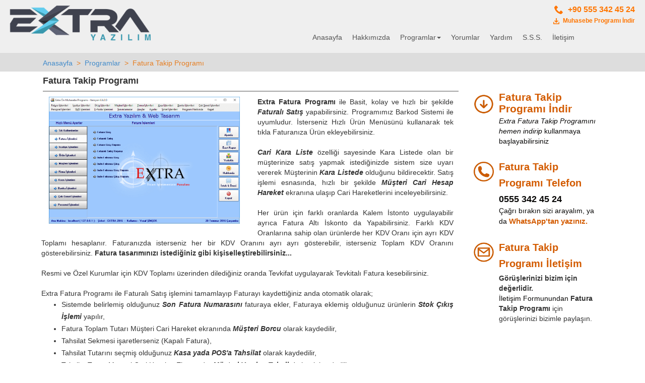

--- FILE ---
content_type: text/html; charset=utf-8
request_url: https://www.extrayazilim.com/fatura-takip-programi
body_size: 15051
content:

<!DOCTYPE html>
<html xmlns="http://www.w3.org/1999/xhtml" lang="tr-TR">
<head id="ctl00_Head1">
    <!-- Global site tag (gtag.js) - Google Analytics -->
    <script async src="https://www.googletagmanager.com/gtag/js?id=UA-28563696-1"></script>
    <script>
        window.dataLayer = window.dataLayer || [];
        function gtag() { dataLayer.push(arguments); }
        gtag('js', new Date());

        gtag('config', 'UA-28563696-1');
    </script>

    <meta charset="utf-8" /><meta name="content-language" content="tr" /><meta name="language" content="Turkish" /><meta name="author" content="Extra Yazılım" /><meta name="publisher" content="Extra Yazılım" /><meta name="copyright" content="Copyright © 2019 Extra Yazılım. All Rights Reserved." /><meta name="generator" content="extrayazilim.com" /><meta name="viewport" content="width=device-width, initial-scale=1" /><meta name="robots" content="index,follow" /><meta name="distribution" content="global" /><meta name="rating" content="General" /><meta name="format-detection" content="telephone=no" />
    
    <meta name="keywords" content="Fatura Ödeme, Fatura Kesmek, Fatura Kesme Programı, Fatura Yazdırma,Fatura Yazdırma Programı, Fatura Dizayn, Fatura Kayıt Programı, Fatura Takip Programı, Faturalı Satış, Faturalı Satış Programı, Bilgisayarlı Fatura Kesme,  Bilgisayarlı Fatura Takip,Barkodlu Satış,  Tevkifatlı Fatura,  Tevkifat Hesaplama Programı, Kdv Tevkifat Hesaplama,İskonto Hesaplama Programı, Stok Cari Fatura programı, Kolay Fatura Programı, Ucuz Fatura Programı, Fatura Takip Programı İndir" />
    <meta name="description" content="Extra Fatura Takip Programı ile Faturalı Satış yapabilir, Bilgisayardan Fatura kesebilir, İskonto ve Kdv Tevkifat hesabı yapabilirsiniz." />
    <link href="/css/accordion.css" rel='stylesheet' type='text/css' />
    <link rel="canonical" href="https://extrayazilim.com/fatura-takip-programi" />

    <meta name="date" content="2026-01-26" scheme="YYYY-MM-DD" />
<link rel="shortcut icon" type="image/x-icon" href="/favicon.ico" /><link rel="icon" type="image/x-icon" href="/favicon.ico" /><link href="/css/bootstrap.css" rel="stylesheet" type="text/css" /><link href="/css/templatemo_style.css" rel="stylesheet" type="text/css" /><link href="/css/site.css?v=1.0" rel="stylesheet" type="text/css" /><link href="/css/site-min.css" rel="stylesheet" type="text/css" /><title>
	Fatura Takip Programı - Extra Yazılım
</title></head>
<body>
    <form name="aspnetForm" method="post" action="./sayfa.aspx?sayfaid=2" id="aspnetForm">
<div>
<input type="hidden" name="__VIEWSTATE" id="__VIEWSTATE" value="/[base64]/////D2QFG2N0bDAwJE1haW5Db250ZW50JGxpc3RZb3J1bQ8UKwAOZGRkZGRkZBQrAANkZGQCA2RkZGYC/////w9kBRtjdGwwMCRNYWluQ29udGVudCRsaXN0VmlkZW8PPCsADgMIZgxmDQL/////D2QFHGN0bDAwJE1haW5Db250ZW50JGxpc3RHYWxlcmkPFCsADmRkZGRkZGQ8KwAIAAIIZGRkZgL/////D2SWiZSh6tyhsl0ZCu2yxpvAOBuX6g==" />
</div>

<div>

	<input type="hidden" name="__VIEWSTATEGENERATOR" id="__VIEWSTATEGENERATOR" value="00210AB9" />
</div>
    <div  class="templatemo-top-menu" style="position: fixed; top:0px; height:105px;  width:100%; background-color:#efefef; opacity:1.0;">
        <div class="container" style="width:100%;">
            <div style="position: fixed; float:left;">
                <a href="/">
                    <img src="/images/logo.png" height=90 style="height:90px;" alt="Muhasebe Programı - Extra Yazılım" title="Muhasebe Programı - Extra Yazılım" />
                </a>
            </div>
            <div style="float:right; width:80%; ">
                <div class="container" style="width:100%;">
                    <div id="phone" style="height:48px; text-align:right; margin-right:-10px; padding-top:8px; float:right;">
                        <a href="tel:05553424524"  style="color:#ff7600; text-decoration:none;" title="Muhasebe Programı Telefon" >
                        <img src="/images/phone.png" title="Muhasebe Programı Telefon" alt="Muhasebe Programı Telefon"  width=22 height=20 style="width:22px; height:20px;"/>
                        <span style="font-size:16px; font-weight:bold; padding-left:3px; color:#ff7600;" title="Muhasebe Programı Telefon">+90 555 342 45 24</span></a>
                        <br />
                        <a href="/paket/muhasebev4.rar" style="color:#ff7600; text-decoration:none;" title="Muhasebe Programı İndir">
                        <img src="/images/indir.png" alt="Muhasebe Programı İndir" title="Muhasebe Programı İndir" width=12 height=12 style="width:12px; height:12px;"/>
                            <span style="font-size:12px; font-weight:bold; padding-left:3px;">Muhasebe Programı İndir</span>
                        </a>
                    </div> 
                 </div>   
                <div class="container" style=" width:100%;">
                    <div class="navbar navbar-default site_menu" role="navigation" style=" background-color:transparent; ">
                        <div class="container menu_icerik">
                            <div class="navbar-heade">
                                <button type="button" class="navbar-toggle" data-toggle="collapse" data-target=".navbar-collapse">
                                    <span class="sr-only">Menü</span>
                                    <span class="icon-bar"></span>
                                    <span class="icon-bar"></span>
                                    <span class="icon-bar"></span>
                                </button>
                            </div>
                            <div id="templatemo-nav-bar" class="navbar-collapse collapse" style="height:35px; padding-top:7px; background-color:#efefef; opacity:1.0;">
                                <ul class="nav navbar-nav navbar-right" style="z-index:999;  width:100%; "> 
                                    <li id="ust_anasayfa"><a href="/anasayfa" title="Anasayfa">Anasayfa</a></li>
                                    <li id="ust_hakkimizda"><a href="/hakkimizda" title="Hakkımızda">Hakkımızda</a></li>
                                    <li id="ust_programlar" class="dropdown"><a title="Programlar">Programlar<em class="caret"></em></a>
								        <ul class="navbar-nav dropdown-menu">
                                            <li class="li_ust"><a href="/muhasebe-programi" title="Muhasebe Programı"><span>Muhasebe Programı</span></a></li>
                                            <li class="li_ust"><a href="/hizli-satis-programi" title="Hızlı Satış Programı"><span>Hızlı Satış Programı</span></a></li>
                                            <li class="li_ust"><a href="/fatura-takip-programi" title="Fatura Takip Programı"><span>Fatura Takip Programı</span></a></li>
                                            <li class="li_ust"><a href="/stok-takip-programi" title="Stok Takip Programı"><span>Stok Takip Programı</span></a></li>
                                            <li class="li_ust"><a href="/cari-takip-programi" title="Cari Takip Programı"><span>Cari Takip Programı</span></a></li>
                                            <li class="li_ust"><a href="/kasa-takip-programi" title="Kasa Takip Programı"><span>Kasa Takip Programı</span></a></li>
                                            <li class="li_ust"><a href="/ozel-yazilim" title="Firmanıza Özel Yazılımlar"><span>Özel Yazılımlar</span></a></li>
                                            <li class="li_ust"><div style="background-color:#ddd; max-height:1px; margin-top:18px;">&nbsp;</div></li>
                                            <li class="li_ust"><a href="/ucretsiz-cari-takip-programi" title="ÜCRETSİZ Cari Takip Programı"><span>ÜCRETSİZ Cari Hesap Takip Programı</span></a></li>
                                            <li class="li_ust"><a href="/ucretsiz-kasa-takip-programi" title="ÜCRETSİZ Kasa Takip Programı"><span>ÜCRETSİZ Kasa Takip Programı</span></a></li>
                                            
                                            
                                            
                                        </ul>
                                    </li>
                                     
                                    <li id="ust_yorumlar"><a href="/kullanici-yorumlari" title="Kullanıcı Yorumları">Yorumlar</a></li>
                                    <li id="ust_yardim"><a href="/yardim" title="Muhasebe Programı Yardım">Yardım</a></li>
                                    <li id="ust_sss"><a href="/sss" title="Sık Sorulan Sorular">S.S.S.</a></li>
                                    <li id="ust_iletisim"><a href="/iletisim" title="İletişim">İletişim</a></li>
                                </ul>
                            </div>
                        </div><!--/.nav-collapse -->
                    </div><!--/.container-fluid -->
                </div>
            </div>
        </div>
    </div>
    <div style="height:105px;" class="clearfix"></div>

    
    <div class="navigator-govde">
        <div class="container">
            <div class="col-lg-9 col-md-8 col-sm-8">
                <div class="navigator-menu">
                    <div class="subheader" style="margin-top: 5px;">
                        <div class="pull-left">
                            <nav><a href="/anasayfa" title="Anasayfa">Anasayfa</a>&nbsp; > &nbsp;<a href=/programlar title=Programlar>Programlar</a>&nbsp; > &nbsp;Fatura Takip Programı</nav>
                        </div>
                    </div>
                </div>
            </div>
        </div>
    </div>
    <div class="clearfix" style="padding: 3px;">
        &nbsp;
    </div>
    <div class="templatemo-programlar" id="templatemo-programlar" style="">
        <div class="container">
            <div class="col-lg-9 col-md-8 col-sm-8">
                <article>
                    <section>
                        <div style="border-bottom:1.9px solid #a5a5a5; ">
                            <h1 style="font-size:18px;"> <strong>Fatura Takip Programı</strong></h1>
                        </div>
                        <div class="templatemo-metin text-justify" style="margin-left:-3px;" >
                                <a href="/screen/Extra_On_Muhasebe_02_00_Main_Fatura_Islemleri.png" rel="galeri" title="Fatura İşlemleri" class="fancybox" target="_blank" 
                                    style='text-decoration: none;'>
                                    <img src="/screen/Extra_On_Muhasebe_02_00_Main_Fatura_Islemleri.png" alt="Fatura İşlemleri" title="Fatura İşlemleri" style="float: left;
                                        margin: 0px 20px 20px 0px;" class="col-lg-6 col-md-6 col-sm-6 col-xs-6"/>
                                </a>
                                <p class="txt_metin" >
                                    <div style="font-size:14px">
<strong>Extra Fatura Programı</strong> ile Basit, kolay ve hızlı bir şekilde <strong><em>Faturalı Satış</em></strong> yapabilirsiniz. Programımız Barkod Sistemi ile uyumludur. İsterseniz Hızlı &Uuml;r&uuml;n Men&uuml;s&uuml;n&uuml; kullanarak tek tıkla Faturanıza &Uuml;r&uuml;n ekleyebilirsiniz.<br />
<br />
<strong><em>Cari Kara Liste</em></strong> &ouml;zelliği sayesinde Kara Listede olan bir m&uuml;şterinize satış yapmak istediğinizde sistem size uyarı vererek M&uuml;şterinin <i><b>Kara Listede</b></i> olduğunu bildirecektir. Satış işlemi esnasında, hızlı bir şekilde <i><b>M&uuml;şteri Cari Hesap Hareket</b></i> ekranına ulaşıp Cari Hareketlerini inceleyebilirsiniz.<br />
<br />
Her &uuml;r&uuml;n i&ccedil;in farklı oranlarda Kalem İstonto uygulayabilir ayrıca Fatura Altı İskonto da Yapabilirsiniz. Farklı KDV Oranlarına sahip olan &uuml;r&uuml;nlerde her KDV Oranı i&ccedil;in ayrı KDV Toplamı hesaplanır. Faturanızda isterseniz her bir KDV Oranını ayrı ayrı g&ouml;sterebilir, isterseniz Toplam KDV Oranını g&ouml;sterebilirsiniz. <b>Fatura tasarımınızı istediğiniz gibi kişiselleştirebilirsiniz...</b><br />
<br />
Resmi ve &Ouml;zel Kurumlar i&ccedil;in KDV Toplamı &uuml;zerinden dilediğiniz oranda Tevkifat uygulayarak Tevkitalı Fatura kesebilirsiniz.<br />
<br />
Extra Fatura Programı ile Faturalı Satış işlemini tamamlayıp Faturayı kaydettiğiniz anda otomatik olarak;
<ul style="line-height:24px">
<li>
Sistemde belirlemiş olduğunuz <b><i>Son Fatura Numarasını</i></b> faturaya ekler, Faturaya eklemiş olduğunuz &uuml;r&uuml;nlerin <b><i>Stok &Ccedil;ıkış İşlemi</i></b> yapılır,</li>
<li>
Fatura Toplam Tutarı M&uuml;şteri Cari Hareket ekranında <b><i>M&uuml;şteri Borcu</i></b> olarak kaydedilir,</li>
<li>
Tahsilat Sekmesi işaretlerseniz (Kapalı Fatura),</li>
<li>
Tahsilat Tutarını se&ccedil;miş olduğunuz <b><i>Kasa yada POS&#39;a Tahsilat</i></b> olarak kaydedilir,</li>
<li>
Tahsilat Tutarı M&uuml;şteri Cari Hareket Ekranında, <b><i>M&uuml;şteri Yapılan Tahsilat</i></b> olarak kaydedilir,</li>
<li>
Fatura Ekran &Ouml;zel Ayarlar men&uuml;s&uuml; aracılığı ile belirlemiş olduğunuz Fatura Yazıcısından <b><i>Otomatik olarak Fatura Yazdırılır</i></b>,</li>
<li>
Hızlı satış yapabilmeniz i&ccedil;in <b><i>Yeni Faturalı Satış</i></b> işlemine başlanır ve &Uuml;r&uuml;n Barkod Okutmanız i&ccedil;in hazır hale gelir.</li>
</ul>
<br />
<a href="/yardim/extra-faturali-satis" title="Extra Faturalı Satış"><b><i>Faturalı Satış ekranı ile ilgili daha detaylı bilgi i&ccedil;in tıklayınız.</i></b></a><br />
<br />
<br />
<b style="line-height:15pt"><i>Extra Fatura Programı Mod&uuml;lleri</i></b>
<ul style="text-align:justify;line-height:12pt;font-size:12px">
<li>
<b><i>Fatura Mod&uuml;l&uuml; &Ouml;zellikleri</i></b>
<ul>
<li>
Fatura Giriş,</li>
<li>
<span style="line-height:12pt">Fatura Giriş Rapor,</span></li>
<li>
Fatura Giriş kaydı sonrası &Ouml;denen&nbsp;KDV Hesaplama,</li>
<li>
Hızlı, Barkodlu Faturalı Satış ve Hızlı Fatura Yazdırma (Faturalı Satış),</li>
<li>
Tekfifatlı Satış Faturası D&uuml;zenleyeme,</li>
<li>
Kalem (Satır) iskonto&nbsp;ve Fatura Altı İskonto uygulama,</li>
<li>
Faturalı Satış Raporu,</li>
<li>
Kesilen Faturalar i&ccedil;in KDV Hesaplama,</li>
<li>
İade Faturası d&uuml;zenleme</li>
</ul>
</li>
<li>
<b><i>İrsaliye Mod&uuml;l&uuml; &Ouml;zellikleri</i></b>
<ul>
<li>
Gelen İrsaliye Kayıt&nbsp;(İrsaliye Giriş),</li>
<li>
Gelen İrsaliye Raporu (İrsaliye Giriş Rapor),</li>
<li>
Sevk İrsaliyesi Kayıt (İrsaliye &Ccedil;ıkış),</li>
<li>
Sevk İrsaliye Raporu (İrsaliye &Ccedil;ıkış Rapor)</li>
</ul>
</li>
<li>
<b><i>Stok Mod&uuml;l&uuml; &Ouml;zellikleri</i></b>
<ul>
<li>
Sınırsız Stok&nbsp;Tanımlama,</li>
<li>
Otomatik Barkod Kodu oluşturma ve Barkod Etiketi Yazdırma,</li>
<li>
3 Adet Alış, 3 Adet Satış Fiyatı Ekleme,</li>
<li>
KDV&#39;siz Fiyat Hesaplama,</li>
<li>
Minimum Stok Adet&nbsp;Uyarısı alma,</li>
<li>
Excel den &Uuml;r&uuml;n Listesi Y&uuml;kleme,</li>
<li>
Tanımlı &Uuml;r&uuml;n Listesini Excele aktarma,</li>
<li>
Sınırsız &Uuml;r&uuml;n Grubu Oluşturma,</li>
<li>
Sınırsız &Uuml;r&uuml;n Kategorisi Oluşturma,</li>
<li>
Hızlı &Uuml;r&uuml;n Satışı Yapabilme,</li>
<li>
Detaylı &Uuml;r&uuml;n Satış Raporu alabilme,</li>
<li>
Detaylı &Uuml;r&uuml;n Kalan Raporu Sorgulama,</li>
<li>
&Uuml;r&uuml;n Alış-Satış Raporu ile &Uuml;r&uuml;n Analizi yapabilme,</li>
<li>
&Uuml;r&uuml;n Kar-Zarar Raporu ile &Uuml;r&uuml;n Karlılık Analizi yapabilme</li>
</ul>
</li>
<li>
<b><i>Cari Mod&uuml;l&uuml; &Ouml;zellikleri</i></b>
<ul>
<li>
Sınırsız M&uuml;şteri - Firma Tanımlama,</li>
<li>
Sınırsız Cari Grubu Tanımlayabilme,</li>
<li>
M&uuml;şteri Tanımlama esnasında M&uuml;şteri Cari Bakiyesi kaydedebilme,</li>
<li>
M&uuml;şterileri Kara Listeye ekleyebilme,</li>
<li>
M&uuml;şteri A&ccedil;ık Hesap Limiti Tanımlama,</li>
<li>
M&uuml;şteri A&ccedil;ık Hesap Takip Edebilme,</li>
<li>
M&uuml;şteri Faturalı Satış Yapabilme,</li>
<li>
Tahsilat Makbuzu Yazdırma,</li>
<li>
M&uuml;şteri Cari Hareketlerini Y&uuml;r&uuml;yen Bakiye ile takip edebilme,</li>
<li>
M&uuml;şteri Cari Hareket Ekstresi Yazdırabilme,</li>
<li>
M&uuml;şteri Cari Hareket Ekstresi PDF Aktarma,</li>
<li>
Aylık M&uuml;şteri Cari Hareket Raporu Alabilme,</li>
<li>
Toplu olarak M&uuml;şteri Cari Bakiye Raporu Alabilme,</li>
<li>
Aylık M&uuml;şteri Cari Hareket Raporu Alabilme,</li>
<li>
M&uuml;şteri Taksit Takibi yapabilme,</li>
</ul>
</li>
<li>
<b><i>Kasa-Banka Mod&uuml;l&uuml; &Ouml;zellikleri</i></b>
<ul>
<li>
Sınırsız Kasa - Banka - POS Tanımlama,</li>
<li>
Sınırsız İşlem Tanımlayabilme,</li>
<li>
İşlem Grubuna G&ouml;re Raporlama,</li>
<li>
Kasalar arası Virman yapabilme,</li>
<li>
Kasa Defteri Mantığında G&uuml;nl&uuml;k Kasa Hareketlerini Raporlama ve Yazdırma,</li>
<li>
Kasa Defteri Mantığında G&uuml;nl&uuml;k Kasa Bakiyelerini Raporlama ve Yazdırma,</li>
<li>
İşlem Tibi ve Tarih Aralığına g&ouml;re Kasa Bakiye Raporu sorgulama,</li>
</ul>
</li>
</ul>
</div>
                                </p>
                            
                        </div>
                    </section>
                    <div class="clearfix"></div>
                    <br />
                    <section>
                        <div class="left"  style="margin-left:-15px; ">
                            <h4 style="margin-left:-10px; padding-bottom:5px; color:#ff7600; border-bottom:1.5px solid #ff7600;">
                                <span>Ekran Görüntüleri</span>
                            </h4>
                            
                                    <div style="float:left; margin:0px 10px 15px 0px; min-width:195px; max-width:195px; min-height:175px; max-height:175px; overflow:hidden">
                                        <div style="border-bottom:3px solid #aeaeae; border-right:3px solid #aeaeae; padding:0px 0px 1px 0px;"> 
                                            <a rel="galeri" href="/screen/Extra_On_Muhasebe_02_00_Main_Fatura_Islemleri.png" title="Fatura Takip Programı - Fatura İşlemleri" class="fancybox" > 
                                                <img src="/screen/Extra_On_Muhasebe_02_00_Main_Fatura_Islemleri.png" id="70" alt="Fatura İşlemleri" 
                                                    title="Fatura İşlemleri" class="img-rounded img-responsive" style="width:197px; min-height:140px; max-height:140px; overflow:hidden"/> 
                                            </a>
                                             <div style="text-align:center; margin-top:3px;">
                                                <span style="font-weight:bold; font-size:12px; ">Fatura İşlemleri</span>
                                            </div>
                                         </div>
                                    </div>
                                
                                    <div style="float:left; margin:0px 10px 15px 0px; min-width:195px; max-width:195px; min-height:175px; max-height:175px; overflow:hidden">
                                        <div style="border-bottom:3px solid #aeaeae; border-right:3px solid #aeaeae; padding:0px 0px 1px 0px;"> 
                                            <a rel="galeri" href="/screen/Extra_On_Muhasebe_02_02_00_Faturali_Satis_Ozet.png" title="Fatura Takip Programı - Fatura Satış İşlemi" class="fancybox" > 
                                                <img src="/screen/Extra_On_Muhasebe_02_02_00_Faturali_Satis_Ozet.png" id="100" alt="Fatura Satış İşlemi" 
                                                    title="Fatura Satış İşlemi" class="img-rounded img-responsive" style="width:197px; min-height:140px; max-height:140px; overflow:hidden"/> 
                                            </a>
                                             <div style="text-align:center; margin-top:3px;">
                                                <span style="font-weight:bold; font-size:12px; ">Fatura Satış İşlemi</span>
                                            </div>
                                         </div>
                                    </div>
                                
                                    <div style="float:left; margin:0px 10px 15px 0px; min-width:195px; max-width:195px; min-height:175px; max-height:175px; overflow:hidden">
                                        <div style="border-bottom:3px solid #aeaeae; border-right:3px solid #aeaeae; padding:0px 0px 1px 0px;"> 
                                            <a rel="galeri" href="/screen/Extra_On_Muhasebe_02_02_00_Faturali_Satis_Tevkifat.png" title="Fatura Takip Programı - Tevkifatlı Fatura" class="fancybox" > 
                                                <img src="/screen/Extra_On_Muhasebe_02_02_00_Faturali_Satis_Tevkifat.png" id="101" alt="Tevkifatlı Fatura" 
                                                    title="Tevkifatlı Fatura" class="img-rounded img-responsive" style="width:197px; min-height:140px; max-height:140px; overflow:hidden"/> 
                                            </a>
                                             <div style="text-align:center; margin-top:3px;">
                                                <span style="font-weight:bold; font-size:12px; ">Tevkifatlı Fatura</span>
                                            </div>
                                         </div>
                                    </div>
                                
                                    <div style="float:left; margin:0px 10px 15px 0px; min-width:195px; max-width:195px; min-height:175px; max-height:175px; overflow:hidden">
                                        <div style="border-bottom:3px solid #aeaeae; border-right:3px solid #aeaeae; padding:0px 0px 1px 0px;"> 
                                            <a rel="galeri" href="/screen/Extra_On_Muhasebe_02_02_01_Fatura_Bul.png" title="Fatura Takip Programı - Satış Faturası Bul" class="fancybox" > 
                                                <img src="/screen/Extra_On_Muhasebe_02_02_01_Fatura_Bul.png" id="102" alt="Satış Faturası Bul" 
                                                    title="Satış Faturası Bul" class="img-rounded img-responsive" style="width:197px; min-height:140px; max-height:140px; overflow:hidden"/> 
                                            </a>
                                             <div style="text-align:center; margin-top:3px;">
                                                <span style="font-weight:bold; font-size:12px; ">Satış Faturası Bul</span>
                                            </div>
                                         </div>
                                    </div>
                                
                                    <div style="float:left; margin:0px 10px 15px 0px; min-width:195px; max-width:195px; min-height:175px; max-height:175px; overflow:hidden">
                                        <div style="border-bottom:3px solid #aeaeae; border-right:3px solid #aeaeae; padding:0px 0px 1px 0px;"> 
                                            <a rel="galeri" href="/screen/Extra_On_Muhasebe_02_02_03_Fatura_Alt_Iskonto.png" title="Fatura Takip Programı - Satış Faturası - Alt İskonto Hesapla" class="fancybox" > 
                                                <img src="/screen/Extra_On_Muhasebe_02_02_03_Fatura_Alt_Iskonto.png" id="103" alt="Satış Faturası - Alt İskonto Hesapla" 
                                                    title="Satış Faturası - Alt İskonto Hesapla" class="img-rounded img-responsive" style="width:197px; min-height:140px; max-height:140px; overflow:hidden"/> 
                                            </a>
                                             <div style="text-align:center; margin-top:3px;">
                                                <span style="font-weight:bold; font-size:12px; ">Satış Faturası - Alt İskonto Hesapla</span>
                                            </div>
                                         </div>
                                    </div>
                                
                                    <div style="float:left; margin:0px 10px 15px 0px; min-width:195px; max-width:195px; min-height:175px; max-height:175px; overflow:hidden">
                                        <div style="border-bottom:3px solid #aeaeae; border-right:3px solid #aeaeae; padding:0px 0px 1px 0px;"> 
                                            <a rel="galeri" href="/screen/Extra_On_Muhasebe_02_02_04_Faturali_Satis_Ekran_Ozel_Ayar.png" title="Fatura Takip Programı - Satış Faturası - Ekran Özel Ayarlar" class="fancybox" > 
                                                <img src="/screen/Extra_On_Muhasebe_02_02_04_Faturali_Satis_Ekran_Ozel_Ayar.png" id="104" alt="Satış Faturası - Ekran Özel Ayarlar" 
                                                    title="Satış Faturası - Ekran Özel Ayarlar" class="img-rounded img-responsive" style="width:197px; min-height:140px; max-height:140px; overflow:hidden"/> 
                                            </a>
                                             <div style="text-align:center; margin-top:3px;">
                                                <span style="font-weight:bold; font-size:12px; ">Satış Faturası - Ekran Özel Ayarlar</span>
                                            </div>
                                         </div>
                                    </div>
                                
                                    <div style="float:left; margin:0px 10px 15px 0px; min-width:195px; max-width:195px; min-height:175px; max-height:175px; overflow:hidden">
                                        <div style="border-bottom:3px solid #aeaeae; border-right:3px solid #aeaeae; padding:0px 0px 1px 0px;"> 
                                            <a rel="galeri" href="/screen/Extra_On_Muhasebe_02_02_00_Faturali_Satis_Ozet.png" title="Fatura Takip Programı - Fatura Satış" class="fancybox" > 
                                                <img src="/screen/Extra_On_Muhasebe_02_02_00_Faturali_Satis_Ozet.png" id="105" alt="Fatura Satış" 
                                                    title="Fatura Satış" class="img-rounded img-responsive" style="width:197px; min-height:140px; max-height:140px; overflow:hidden"/> 
                                            </a>
                                             <div style="text-align:center; margin-top:3px;">
                                                <span style="font-weight:bold; font-size:12px; ">Fatura Satış</span>
                                            </div>
                                         </div>
                                    </div>
                                
                                    <div style="float:left; margin:0px 10px 15px 0px; min-width:195px; max-width:195px; min-height:175px; max-height:175px; overflow:hidden">
                                        <div style="border-bottom:3px solid #aeaeae; border-right:3px solid #aeaeae; padding:0px 0px 1px 0px;"> 
                                            <a rel="galeri" href="/screen/Extra_On_Muhasebe_02_02_01_Fatura_Bul.png" title="Fatura Takip Programı - Satış Faturası Bul" class="fancybox" > 
                                                <img src="/screen/Extra_On_Muhasebe_02_02_01_Fatura_Bul.png" id="106" alt="Satış Faturası Bul" 
                                                    title="Satış Faturası Bul" class="img-rounded img-responsive" style="width:197px; min-height:140px; max-height:140px; overflow:hidden"/> 
                                            </a>
                                             <div style="text-align:center; margin-top:3px;">
                                                <span style="font-weight:bold; font-size:12px; ">Satış Faturası Bul</span>
                                            </div>
                                         </div>
                                    </div>
                                
                            <br />                  
                        </div>
                    </section>
                    <div class="clearfix"></div>
                    <br />
                    <section>
                        <div class="left" style=display:none; visiblity:hidden; style="margin-left:-15px; ">
                            <h4 style="margin-left:-10px; padding-bottom:5px; color:#ff7600; border-bottom:1.5px solid #ff7600;">
                                <span>Eğitim Videoları</span>
                            </h4>

                            

                            
                            <br />                  
                        </div>
                    </section>
                    <div class="clearfix"></div>  
                    <section>
                        <div class="templatemo-yorum"  style="margin-left:-15px;">
                            <h4 style="margin-left:-10px; padding-bottom:5px; color:#ff7600; border-bottom:1.5px solid #ff7600;">
                                <span>Kullanıcı Yorumları</span> 
                            </h4>
                            <div class="text-justify" style="float: left; width:100%; padding-bottom:15px;">
                                <div style="float:left;"> <strong>Toplam Yorum : 121</strong></div> 
                                <div style="float:right;"><strong>Puan:5 / 5 </strong><img alt="5 Puan" style="width:75px; height:16px;" width=75; longdesc="Kullanıcı Puanı" src="/images/5yildiz.png" /></div> 
                            </div>
                            <br />
                            
                                    <h5> 
                                        <div class="text-justify" style="float: left; width:100%;">
                                            <div style="float:left;"><strong style="font-size:14px; margin-top: 10px;">Süreyya AYDIN - JAKAMEN ERKEK GİYİM</strong></div>
                                            <div style="float:right;"><strong style="font-size:14px; margin-top: 10px;"></strong><img alt="5 Puan" title="5 Puan" style="width:75px;" longdesc="Kullanıcı Puanı" src="/images/5yildiz.png" /></div>
                                        </div>
                                    </h5>
                                    <div style="margin-left: 15px; padding-bottom:5px; text-align:justify;"> 
                                        <p style="">
                                        Yaklaşık 1 aydır kullandığım bir program tam anlamıyla profesyonel bir yazılım sizi her anlamda tatmin ediyor ben hazır giyimde kullanıyorum kasa,satış,stok takibi,raporlar,filtreler yok yok diyebilirim mutlaka deneyin çok memnun kalacaksınız ayrıca yazılım sahibi Yusuf beyde çok alakalı aklınıza takılan herşeyi sorabilirsiniz kendisi çok ilgili teşekkür ederim....&nbsp;<a href="https://www.facebook.com/permalink.php?story_fbid=10216653908731513&id=1574334110" title="Süreyya AYDIN - JAKAMEN ERKEK GİYİM" target="_blank" rel="nofollow">devamı...</a></p>
                                    </div>
                                
                                    <h5> 
                                        <div class="text-justify" style="float: left; width:100%;">
                                            <div style="float:left;"><strong style="font-size:14px; margin-top: 10px;">Barbaros BARUT - BARUT KANTİNCİLİK</strong></div>
                                            <div style="float:right;"><strong style="font-size:14px; margin-top: 10px;"></strong><img alt="5 Puan" title="5 Puan" style="width:75px;" longdesc="Kullanıcı Puanı" src="/images/5yildiz.png" /></div>
                                        </div>
                                    </h5>
                                    <div style="margin-left: 15px; padding-bottom:5px; text-align:justify;"> 
                                        <p style="">
                                        Denemek için indirdim daha sonra firma ile iletişime geçerek hem üründe yardımcı oldular hem de ödemelerde çok yardımcı oldular teşekkür ederim.&nbsp;<a href="https://goo.gl/maps/14QFQqVBQpozqZ2s7" title="Barbaros BARUT - BARUT KANTİNCİLİK" target="_blank" rel="nofollow">devamı...</a></p>
                                    </div>
                                
                                    <h5> 
                                        <div class="text-justify" style="float: left; width:100%;">
                                            <div style="float:left;"><strong style="font-size:14px; margin-top: 10px;">Necip Armağan ŞURK - AMERİKAN KÜLTÜR DERNEĞİ DİL OKULLARI</strong></div>
                                            <div style="float:right;"><strong style="font-size:14px; margin-top: 10px;"></strong><img alt="5 Puan" title="5 Puan" style="width:75px;" longdesc="Kullanıcı Puanı" src="/images/5yildiz.png" /></div>
                                        </div>
                                    </h5>
                                    <div style="margin-left: 15px; padding-bottom:5px; text-align:justify;"> 
                                        <p style="">
                                        Gayet başarılı bir program, herkese tavsiye ederiz&nbsp;<a href="https://goo.gl/maps/CqBy8aDRAv6FM4Nn8" title="Necip Armağan ŞURK - AMERİKAN KÜLTÜR DERNEĞİ DİL OKULLARI" target="_blank" rel="nofollow">devamı...</a></p>
                                    </div>
                                
                             <a href="/kullanici-yorumlari">Diğer Kullanıcı Yorumları</a>
                        </div>
                    </section>

                    <div class="clearfix"></div>  
                    <section>
                        <div class="templatemo-etiket"  style="margin-left:-15px; text-align:justify;">
                            <h4 style="margin-left:-10px; padding:15px 0px 5px 0px; color:#ff7600; border-bottom:1.5px solid #ff7600;">
                                <span><strong>Etiketler</strong></span>
                            </h4>
                            
                                    
                                    <h3 style="float:left; font-size:15px; font-weight:normal; margin:0px 8px 5px 0px;" >Faturalı Satış Programı,&nbsp;</h3>
                                
                                    
                                    <h3 style="float:left; font-size:15px; font-weight:normal; margin:0px 8px 5px 0px;" >Basit Fatura Programı,&nbsp;</h3>
                                
                                    
                                    <h3 style="float:left; font-size:15px; font-weight:normal; margin:0px 8px 5px 0px;" >Kolay Fatura Programı,&nbsp;</h3>
                                
                                    
                                    <h3 style="float:left; font-size:15px; font-weight:normal; margin:0px 8px 5px 0px;" >Ucuz Fatura Programı,&nbsp;</h3>
                                
                                    
                                    <h3 style="float:left; font-size:15px; font-weight:normal; margin:0px 8px 5px 0px;" >Fatura Yazdırma Programı,&nbsp;</h3>
                                
                                    
                                    <h3 style="float:left; font-size:15px; font-weight:normal; margin:0px 8px 5px 0px;" >Bilgisayarlı Fatura Yazdırma,&nbsp;</h3>
                                
                                    
                                    <h3 style="float:left; font-size:15px; font-weight:normal; margin:0px 8px 5px 0px;" >Bilgisayarlı Fatura Takip,&nbsp;</h3>
                                
                                    
                                    <h3 style="float:left; font-size:15px; font-weight:normal; margin:0px 8px 5px 0px;" >Fatura Kesme Programı,&nbsp;</h3>
                                
                                    
                                    <h3 style="float:left; font-size:15px; font-weight:normal; margin:0px 8px 5px 0px;" >Fatura Kesmek,&nbsp;</h3>
                                
                        </div>
                    </section>
                </article>
            </div>
            <div class="col-lg-3 col-md-4 col-sm-4 contact_right" style="padding-top: 50px;">
                
<section>
    <div id="sidebar" class="group" style="font-size:1em;">
        <div id="ctl00_MainContent_HizliMenu1_divIndir" class="widget-first widget icon-text group">
             <a  href="/paket/muhasebev4.rar" title="Fatura Takip Programı Hemen İndir">
                <img src="/images/icons/indir-turuncu.png" alt="Fatura Takip Programı İndir" title="Fatura Takip Programı İndir" width="40" height="45" />
                <h2 style="font-size:1.5em; color: #D35B00;">
                   <strong>Fatura Takip Programı İndir</strong></h2>
                <p>
                    <em>Extra Fatura Takip Programını hemen indirip</em> kullanmaya başlayabilirsiniz</p>
            </a>
        </div>
        <figure>
            <div class="widget-first widget icon-text group" style="padding-top:25px;">
                <a href="tel:05553424524"  style="text-decoration:none;" title="Fatura Takip Programı Telefon">
                    <img src="/images/icons/telefon-turuncu.png" alt="Fatura Takip Programı Telefon Numarası : +90 555 342 45 24 " title="Fatura Takip Programı Telefon" width="40" height="45"/>
                    <h3 style="font-size:1.4em; color: #D35B00;">
                        <strong>Fatura Takip Programı Telefon</strong></h3>
                    <p>
                        <strong style="font-size:1.3em;">0555 342 45 24</strong>
                        <br />
                        Çağrı bırakın sizi arayalım, ya da 
                        <a href="https://api.whatsapp.com/send?phone=905553424524" title="Fatura Takip Programı Whatsapp Destek Hattı : +90 555 342 45 24" target="_blank"><strong style="font-size:1.1em; color: #D35B00;">WhatsApp'tan yazınız.</strong></a>
                    </p>
                </a>
            </div>
            <div class="widget-first widget icon-text group" style="padding-top:25px;">
                <a href="/iletisim">
                    <img src="/images/icons/e-posta-turuncu.png" alt="Fatura Takip Programı İletişim"  title="Fatura Takip Programı İletişim" width="40" height="45"/>
                    <h3 style="font-size:1.4em; color: #D35B00;">
                        <strong>Fatura Takip Programı İletişim</strong></h3>
                </a>
                <p>
                    <strong>Görüşlerinizi bizim için değerlidir.</strong> <br />
                    <a href="/iletisim">İletişim Formunundan</a> <strong>Fatura Takip Programı</strong> için görüşlerinizi bizimle paylaşın.
                </p>
            </div>
        </figure>
    </div>
</section>

            </div>
        </div>
    </div>
    <script>
        var acc = document.getElementsByClassName("accordion");
        var i;

        for (i = 0; i < acc.length; i++) {
            acc[i].addEventListener("click", function () {
                this.classList.toggle("active");
                var panel = this.nextElementSibling;
                if (panel.style.display === "block") {
                    panel.style.display = "none";
                } else {
                    panel.style.display = "block";
                }
            });
        }
    </script>
    <link href="/js/youtube_player_api.js" type='text/js' />


    <!-- START COPYRIGHT -->
    <div class="templatemo-tweets">
        <div class="container">
            <div class="row" style="margin-top: 10px;">
                <div class="col-md-2">
                </div>
                <div class="col-md-1" style="text-align:left;">
                </div>
                <div class="col-md-7">
                    <img src="/images/quote.png" alt="icon" width="25" height="17" style="width:25px; height:17px;" />
                    <span>Nereye gideceğini bilmeyen gemiye hiçbir rüzgar yardım edemez!</span>
                    <br/>
                </div>
                <div class="col-md-2">
                </div>
            </div>
            <!-- /.row -->
        </div>
        <!-- /.container -->
    </div>

    <div class="templatemo-footer">
        <div class="container">
            <div class="col-md-4" style="float:left; ">
                <ul class="" style="font-size:14px; color:#1B4061; font-weight:500; margin-left:-50px; ">
                    <li class="li_alt" id="alt_anasayfa"><a href="/anasayfa" title="Anasayfa">Anasayfa</a></li>
                    <li class="li_alt" id="alt_programlar"><a href="/programlar" title="Programlar">Programlar</a></li>
                    <li class="li_alt" id="alt_ucretsizprogramlar"><a href="/ucretsiz-programlar" title="Ücretsiz Programlar">Ücretsiz Programlar</a></li>
                    <li class="li_alt" id="alt_versiyon"><a href="/versiyon" title="Versiyon">Versiyonlar</a></li>
                    
                    <li class="li_alt" id="alt_siteharitasi"><a href="/site-haritasi" title="Site Haritası">Site Haritası</a></li>
                    <li class="li_alt" id="alt_destek"><a href="/destek.zip" title="Uzaktan Destek Programı" rel="nofollow">Uzaktan Destek Programı</a></li>
                </ul>
            </div>

            <div class="col-md-4" style="float:left; text-align:center; height:120px;">
                <br />
                <strong><span class="txt_orange">Extra Yazılım </span><span class="txt_darkgrey">İşletmenizin Pusulası</span></strong>
                <br />
                <br />
                <img src="/images/yerli_uretim_logo.png" alt="%100 Yerli Yazılım - Yerli Üretim" title="%100 Yerli Yazılım - Yerli Üretim" width="100" height="50" style="width:100px; height:50px;" />
                <br />
                
            </div>
            <div class="col-md-4"  style="float:right; vertical-align:bottom; text-align:right;  padding-top:30px; height:100px; ">
                <ul class="list-inline">
                    <li><a href="https://api.whatsapp.com/send?phone=905553424524" title="Whatsapp Destek" rel="nofollow" target="_blank">
                        <span class="social-icon-whatsapp"></span></a></li>
                    <li><a href="https://www.facebook.com/extrasoftware" title="Facebook" rel="nofollow" target="_blank">
                        <span class="social-icon-fb"></span></a></li>
                    <li><a href="https://twitter.com/extrayazilim" title="Twitter" rel="nofollow" target="_blank"><span
                        class="social-icon-twitter"></span></a></li>
                    <li><a href="https://plus.google.com/+Extrayazilim" title="+Google" rel="nofollow" target="_blank">
                        <span class="social-icon-gp"></span></a></li>
                    <li><a href="https://www.youtube.com/c/Extrayazilim" title="Youtube" rel="nofollow" target="_blank">
                        <span class="social-icon-youtube"></span></a></li>
                    
                </ul>               
            </div>
        </div>
    </div>
    <div style="width:100%; text-align:center; padding-top:15px; ">
            <span>© 2018 Designed By Extra Yazılım</span>
        </div>
    </form>
        <script src="/js/jquery.min.js"></script>
        <script src="/js/bootstrap.min.js"></script>
        <script src="/js/site.js" ></script>
        
        <!-- ligthbox -->
            <script src="/fancybox/source/jquery.fancybox.pack.js?v=2.1"></script>    
            <link rel="stylesheet" href="/fancybox/source/jquery.fancybox.css?v=1.0" type="text/css" media="screen" />
            <script >
                $(document).ready(function () {
                    $(".fancybox").fancybox({
                        'autoSize': true,
                        'loop': true,
                        'autoPlay': true,
                        'playSpeed': 10000,
                        'helpers': {
                            title: { type: 'inside' }
                        }
                    });
                });

                $(document).ready(function () {
                    $(".fancybox_video").fancybox({
                        'autoSize': true,
                        'loop': true,
                        'autoPlay': false,
                        'playSpeed': 1000,
                        'helpers': {
                            title: { type: 'inside' }
                        }
                    });
                });
            </script>
        <!-- ligthbox -->
        
        
    <script type="application/ld+json">
                    {
                        "@context" : "http://schema.org",
                        "@type" : "LocalBusiness",
                        "name" : "Extra Yazılım",
                        "image" : "https://extrayazilim.com/images/logo.png",
                        "logo": "https://extrayazilim.com/images/logo.png",
                        "telephone" : "+90 555 342 45 24",
                        "email" : "bilgi@extrayazilim.com",
                        "address" : {
                                        "@type" : "PostalAddress",
                                        "addressLocality" : "Çankaya Konak / İZMİR",
                                        "addressCountry" : "TÜRKİYE"
                                    },
                        "url" : "https://extrayazilim.com/",
                        "sameAs" : [ "https://www.facebook.com/extrasoftware",
                                     "https://www.twitter.com/extrayazilim",
                                     "https://plus.google.com/+Extrayazilim",
                                     "https://www.youtube.com/c/Extrayazilim"
                                   ],
            
                        "aggregateRating" : {
                                                "@type" : "AggregateRating",
                                                "ratingValue" : "5",
                                                "bestRating" : "5",
                                                "worstRating" : "0",
                                                "ratingCount" : "121"
                                            },
                        "contactPoint": [
                                            { "@type": "ContactPoint",
                                                "telephone": "+90 555 342 45 24",
                                                "email" : "bilgi@extrayazilim.com",
                                                "contactType": "customer service"
                                            }
                                        ]
                        }
                    </script>


       
        
        <!-- HTML5 shim and Respond.js IE8 support of HTML5 elements and media queries -->
    
        <!--[if lt IE 9]>
              <script src="/js/html5shiv.js"></script>
              <script src="/js/respond.min.js"></script>
            <![endif]-->

       <!-- Facebook Pixel Code -- >
        <script>
            !function (f, b, e, v, n, t, s) {
                if (f.fbq) return; n = f.fbq = function () {
                    n.callMethod ?
                        n.callMethod.apply(n, arguments) : n.queue.push(arguments)
                }; if (!f._fbq) f._fbq = n;
                n.push = n; n.loaded = !0; n.version = '2.0'; n.queue = []; t = b.createElement(e); t.async = !0;
                t.src = v; s = b.getElementsByTagName(e)[0]; s.parentNode.insertBefore(t, s)
            } (window,
                document, 'script', 'https://connect.facebook.net/en_US/fbevents.js');

            fbq('init', '1080279905370386');
            fbq('track', "PageView");
        </script>
            <noscript>  
                <img height="1" width="1" style="display:none" src="https://www.facebook.com/tr?id=1080279905370386&ev=PageView&noscript=1"/>
            </noscript>
        <! -- End Facebook Pixel Code -->

        <!--Start of Zopim Live Chat Script -- >
        <script>
            window.$zopim || (function (d, s) {
                var z = $zopim = function (c) { z._.push(c) }, $ = z.s =
        d.createElement(s), e = d.getElementsByTagName(s)[0]; z.set = function (o) {
            z.set.
        _.push(o)
        }; z._ = []; z.set._ = []; $.async = !0; $.setAttribute('charset', 'utf-8');
                $.src = '//v2.zopim.com/?2Ps9bDhEpaK5SetiyEMK0i9tzRBlkEYz'; z.t = +new Date; $.
        type = 'text/javascript'; e.parentNode.insertBefore($, e)
            })(document, 'script');
        </script>
        <! --End of Zopim Live Chat Script-->

    </body>
</html>


--- FILE ---
content_type: text/css
request_url: https://www.extrayazilim.com/css/accordion.css
body_size: 105
content:
.accordion{background-color:#eee;color:#444;padding-top:5px;padding-left:10px;min-height:30px;color:#428bca;cursor:pointer;width:100%;text-align:left;border:none;outline:none;transition:.4s}.accordion:after{content:'\02795';font-size:12px;color:#777;float:left;margin:3px 5px 0 7px}.active:after{content:"\2796"}.active,.accordion:hover{background-color:#ccc}.ac-panel{padding-left:10px;display:none;overflow:hidden}

--- FILE ---
content_type: text/css
request_url: https://www.extrayazilim.com/css/templatemo_style.css
body_size: 3310
content:
body,html{overflow-x:hidden}body{background-color:#fff;font-family:'Open Sans',Arial,Helvetice Neue,sans-serif;font-size:14px;font-weight:300;font-style:normal;-webkit-font-smoothing:antialiased;-webkit-text-size-adjust:100%}h1,h2,h3,h4,h5,h6,span,p{font-family:'Open Sans',Arial,Helvetice Neue,sans-serif}*{-webkit-border-radius:0!important;-moz-border-radius:0!important;border-radius:0!important}.templatemo_clear{clear:both}.height30{height:30px}.templatemo-top-bar{min-height:40px;background-color:#eee}.templatemo-top-menu{min-height:100px;background-color:#fff;z-index:5000;width:100%}.templatemo-top-menu .navbar-toggle{margin-top:15px}.templatemo-top-menu .navbar-brand{padding:0;margin:30px 0 0}#templatemo-carousel{background:url(../images/slider.png) no-repeat center center fixed;-webkit-background-size:cover;-moz-background-size:cover;-o-background-size:cover;background-size:cover;overflow-x:hidden;margin-bottom:0;height:500px}#templatemo-carousel .carousel-caption{z-index:10}#templatemo-carousel .item{height:500px}#templatemo-carousel .carousel-inner > .item > img{position:absolute;min-width:100%;height:500px;left:0;top:0}@media (min-width: 768px){#templatemo-carousel .carousel-caption p{margin-bottom:20px;line-height:1.4;font-size:21px}#templatemo-carousel .carousel-caption{padding-bottom:140px;right:20%;left:20%}}@media (max-width: 768px){#templatemo-carousel .carousel-caption{padding-bottom:120px}}@media (max-width: 1024px){#templatemo-carousel{background:url(../images/slider-s.png) no-repeat center center;-webkit-background-size:cover;-moz-background-size:cover;-o-background-size:cover;background-size:cover;overflow-x:hidden;margin-bottom:0;height:500px}}.templatemo-welcome{border-bottom:1px solid #ccc;min-height:150px}.templatemo-slogan{font-family:'Open Sans',sans-serif;font-weight:400;font-size:42px;margin:25px 0;color:#333}.templatemo-service{margin-bottom:10px;margin-top:10px}.templatemo-service-item{font-family:'Open Sans',sans-serif;font-size:20px}.templatemo-heading{padding:10px 15px;border-bottom:1px solid transparent;border-top-left-radius:3px;border-top-right-radius:3px}.topLink{width:100%;background-color:#fff;font-size:16px}.topLink > li{display:inline-block}.topLink > li+li:before{content:"/\00a0"}.topLink > .active{color:#777}.templatemo-etiket{font-family:'Open Sans',sans-serif;font-weight:400;font-size:15px;margin:10px;position:relative;width:auto;color:#5C5252;min-height:45px}.templatemo-metin{font-family:'Open Sans',sans-serif;font-weight:400;font-size:14px;margin:10px;color:#333}.txt_metin{font-size:14px;color:#333}.h5,.templatemo-service-item p{font-weight:lighter;text-align:justify;margin-top:10px;font-size:16px;color:#323232;line-height:1.4}.subheader{font-family:'Open Sans',sans-serif;font-weight:400;margin-top:12px;font-size:14px;color:#e67e22}.btn-orange{background-color:#ff7600;border-bottom:2px solid #d35400;-webkit-border-radius:0;-moz-border-radius:0;border-radius:0;color:#fff}.btn-orange:hover,.btn-orange:focus,.btn-orange:active,.btn-orange.active,.open .dropdown-toggle.btn-orange{background-color:#d35400;color:#fff}.btn-green{background-color:#2ecc71;border-bottom:2px solid #27ae60;-webkit-border-radius:0;-moz-border-radius:0;border-radius:0;color:#fff}.btn-green:hover,.btn-green:focus,.btn-green:active,.btn-green.active,.open .dropdown-toggle.btn-green{background-color:#27ae60;color:#fff}.nav > li > a{padding:10px;font-size:14px;font-weight:inherit}.nav > li > a:hover,.nav > li > a:focus{background-color:#ff7600;color:#fff}.navbar-default .navbar-nav > li > a:hover,.navbar-default .navbar-nav > li > a:focus{background-color:#ff7600;color:#fff}.nav > li > a{color:#929292}.navbar-default{background-color:#fff;border:none}.navbar-default .navbar-nav > .active > a,.navbar-default .navbar-nav > .active > a:hover,.navbar-default .navbar-nav > .active > a:focus{background-color:#ff7600;color:#fff}.navbar{margin-bottom:0}.templatemo-service-item-header{margin-left:-10px;padding:16px 20px 20px;font-weight:700;display:inline-block}.templatemo-header-orange{background-color:#ff7600;min-width:298px;height:67px;color:#fff}.team_hr{border:1px solid #fff;width:39.5%;float:left}.team_hr_left{margin-right:30px;margin-left:15px}.team_hr_right{margin-left:30px}.hr_gray{border:1px solid #ccc}.templatemo-team{background:url(../images/background.png);font-family:'Open Sans',sans-serif;min-height:590px;color:#fff}.templatemo-line-header{margin-top:100px;margin-bottom:80px}.member-thumb:hover .thumb-overlay{transition:all .3s ease-in-out 0;visibility:visible;opacity:1}.member-thumb{position:relative;overflow:hidden}.member-thumb .thumb-overlay{background-color:rgba(220,157,102,0.8);position:absolute;visibility:hidden;padding-top:25%;padding-left:25%;height:100%;width:100%;opacity:0;right:0;top:0}.thumb-overlay a{float:left;margin-right:5px}.team-inner{margin-top:10px}.team-inner-header{font-family:'Open Sans',sans-serif;font-weight:600;font-size:16px}.team-inner-subtext{font-weight:400;font-size:12px}.row_team{margin-left:-50px;margin-top:70px}.row_team li{list-style:none}.templatemo-project-box{background-size:cover;position:relative;overflow:hidden;cursor:pointer;height:200px;width:200px}.templatemo-project-box:hover .project-overlay{transition:all .3s ease-in-out 0;visibility:visible;opacity:1}.project-overlay{background:rgba(0,0,0,.75);border:2px solid #ff7600;visibility:hidden;position:absolute;text-align:center;padding-top:40px;color:#fff;height:100%;width:100%;opacity:0;right:0;top:0}.project-overlay hr{width:70%}.templatemo-project-gallery li{margin:15px}.txt_darkgrey{color:#333}.txt_orange{color:#e67e22}.templatemo-line-header span{font-size:18px;float:left;margin-top:10px}.team_box div{text-align:center;padding-top:100px}.span_blog{margin-bottom:80px}.blog_post{color:#333;padding:10px}.blog_header{font-weight:700;font-size:16px}.blog_text{text-align:justify;font-size:14px;margin-top:20px}#templatemo-contact{margin-top:100px;border-top:1px solid #ccc;font-size:14px}.templatemo-contact-map{margin-bottom:15px;height:378px}.head_contact{padding-bottom:80px;margin-bottom:0}.contact_right img{margin-right:5px}.contact_right form{padding-left:15px;padding-right:15px}.tweet_txt{border-left:2px solid #fff;min-height:20px}.twitter_user{color:#FF3;font-size:14px;float:right}.templatemo-partners{border-top:2px solid #ccc}.templatemo-partners .templatemo-partner-item{margin-bottom:5px}.templatemo-footer{background-color:#eee;border-top:2px solid #ccc;margin-top:25px}.footer_container{margin-top:20px;margin-bottom:20px}.footer_bottom_content{margin:auto;margin-bottom:30px;font-size:14px;color:#333}.social-icon-whatsapp{background:url(../images/social/social-icon-whatsapp.png) no-repeat;width:42px;height:42px;display:block}a:hover .social-icon-whatsapp{background:url(../images/social/social-icon-whatsapp-over.png) no-repeat}.social-icon-fb{background:url(../images/social/social-icon-fb.png) no-repeat;width:42px;height:42px;display:block}a:hover .social-icon-fb{background:url(../images/social/social-icon-fb-over.png) no-repeat}.social-icon-gp{background:url(../images/social/social-icon-gp.png) no-repeat;width:42px;height:42px;display:block}a:hover .social-icon-gp{background:url(../images/social/social-icon-gp-over.png) no-repeat}.social-icon-browser{background:url(../images/social/social-icon-browser.png) no-repeat;width:42px;height:42px;display:block}a:hover .social-icon-browser{background:url(../images/social/social-icon-browser-over.png) no-repeat}.social-icon-youtube{background:url(../images/social/social-icon-youtube.png) no-repeat;width:42px;height:42px;display:block}a:hover .social-icon-youtube{background:url(../images/social/social-icon-youtube-over.png) no-repeat}.social-icon-rss{background:url(../images/social/social-icon-rss.png) no-repeat;width:42px;height:42px;display:block}a:hover .social-icon-rss{background:url(../images/social/social-icon-rss-over.png) no-repeat}.social-icon-twitter{background:url(../images/social/social-icon-twitter.png) no-repeat;width:42px;height:42px;display:block}a:hover .social-icon-twitter{background:url(../images/social/social-icon-twitter-over.png) no-repeat}.social-icon-linkedin{background:url(../images/social/social-icon-linkedin.png) no-repeat;width:42px;height:42px;display:block}a:hover .social-icon-linkedin{background:url(../images/social/social-icon-linkedin-over.png) no-repeat}.social-icon-dribbble{background:url(../images/social/social-icon-dribbble.png) no-repeat;width:42px;height:42px;display:block}a:hover .social-icon-dribbble{background:url(../images/social/social-icon-dribbble-over.png) no-repeat}ul.templatemo-project-gallery li a img:hover{border:3px solid #ff7600}.templatemo-gallery-category a{color:#333}.templatemo-gallery-category a.active{color:#e67e22;text-decoration:none}.templatemo-gallery-category a:focus{color:#e67e22;text-decoration:none}.templatemo-gallery-category a:hover{color:#e67e22;text-decoration:none}.link_orange:hover{text-decoration:none}.templatemo-project-gallery{margin:0;margin-top:30px;margin-left:-40px}.templatemo-project-gallery li{list-style:none;margin-bottom:25px}.templatemo-project-gallery li img{cursor:pointer}.templatemo-tweets{background-color:#8996a0;min-height:60px;font-family:'Open Sans',sans-serif;font-size:14px;color:#fff;margin-top:20px}.form-control{-webkit-border-radius:0;-moz-border-radius:0;border-radius:0;-webkit-box-shadow:none;-moz-box-shadow:none;box-shadow:none;font-style:italic}.btn_loadmore{margin-top:30px;margin-bottom:80px}.blog_box{margin-left:-12px}@media (min-width:991px) and (max-width:1200px){.templatemo-project-box,.project-overlay{height:170px;width:170px}.templatemo-project-gallery{margin-left:-70px}.templatemo-service-item-header{padding:16px 10px 20px}.templatemo-header-orange{min-width:230px}.team_box,.team_box_over{height:220px;width:220px}}@media (max-width:991px){.team-inner{margin-top:20px;margin-bottom:20px}.templatemo-btn-read-more{float:right;margin-bottom:40px}}@media (min-width:768px) and (max-width:990px){.member-thumb .thumb-overlay{padding-left:30%}.templatemo-project-box,.project-overlay{height:130px;width:130px;padding-top:0}.templatemo-project-gallery{margin-left:10px}.blog_box{margin-right:-140px}}@media (min-width: 768px){.navbar-nav > li > a{padding-top:9px;padding-bottom:9px}}@media (max-width: 768px){.member-thumb .thumb-overlay{padding-left:40%}.templatemo-btn-read-more{float:right;margin-bottom:40px}}@media (max-width: 380px){.member-thumb .thumb-overlay{padding-left:30%}.templatemo-service-item-header{font-size:16px;padding:23px 10px 22px}.templatemo-header-orange{min-width:0}}@media (min-width:991px) and (max-width: 1200px){.team_hr{width:37%}}@media (min-width:683px) and ( max-width: 991px){.team_hr{width:33%}}@media (min-width:585px) and ( max-width: 683px){.member-thumb .thumb-overlay{padding-left:25%}.team_hr{width:30%}}@media (min-width:536px) and ( max-width: 585px){.team_hr{width:28%}}@media (min-width:410px) and ( max-width: 536px){.team_hr{width:21%}}@media ( max-width: 410px){.team_hr{width:11%}}